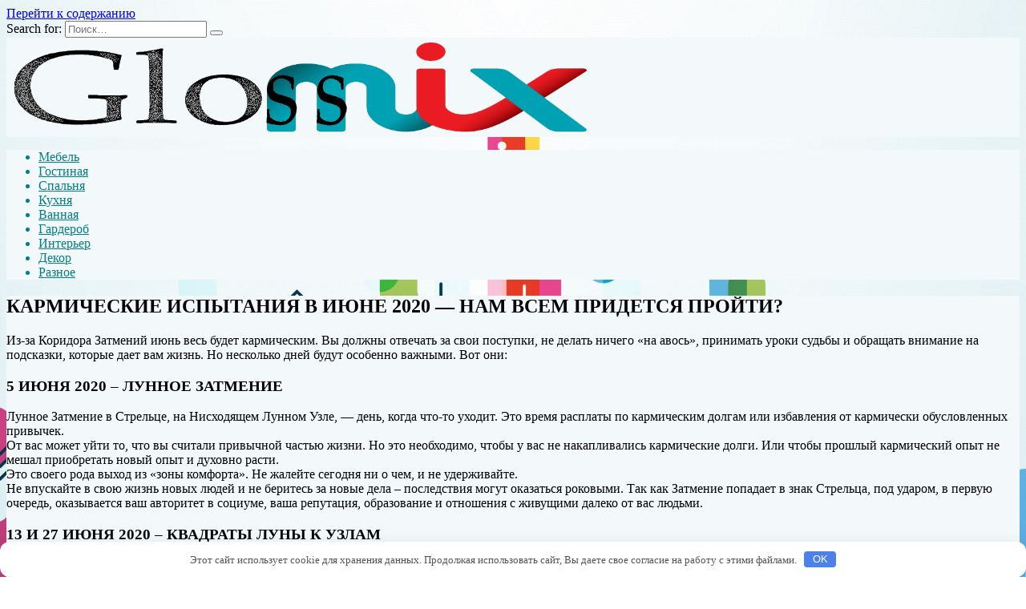

--- FILE ---
content_type: text/html; charset=UTF-8
request_url: http://glossmix.ru/karmicheskie-ispytaniia-v-iune-2020-nam-vsem-pridetsia-proiti.htnll
body_size: 55446
content:
<!doctype html>
<html lang="ru-RU">
<head>
	<meta charset="UTF-8">
	<meta name="viewport" content="width=device-width, initial-scale=1">

	<meta name='robots' content='index, follow, max-image-preview:large, max-snippet:-1, max-video-preview:-1' />

	<!-- This site is optimized with the Yoast SEO plugin v22.2 - https://yoast.com/wordpress/plugins/seo/ -->
	<title>КАРМИЧЕСКИЕ ИСПЫТАНИЯ В ИЮНЕ 2020 — НАМ ВСЕМ ПРИДЕТСЯ ПРОЙТИ? - glossmix</title>
	<meta name="description" content="Из-за Коридора Затмений июнь весь будет кармическим. Вы должны отвечать за свои поступки, не делать ничего «на авось», принимать уроки судьбы и обращать" />
	<link rel="canonical" href="http://glossmix.ru/karmicheskie-ispytaniia-v-iune-2020-nam-vsem-pridetsia-proiti.htnll" />
	<meta property="og:locale" content="ru_RU" />
	<meta property="og:type" content="article" />
	<meta property="og:title" content="КАРМИЧЕСКИЕ ИСПЫТАНИЯ В ИЮНЕ 2020 — НАМ ВСЕМ ПРИДЕТСЯ ПРОЙТИ? - glossmix" />
	<meta property="og:description" content="Из-за Коридора Затмений июнь весь будет кармическим. Вы должны отвечать за свои поступки, не делать ничего «на авось», принимать уроки судьбы и обращать" />
	<meta property="og:url" content="http://glossmix.ru/karmicheskie-ispytaniia-v-iune-2020-nam-vsem-pridetsia-proiti.htnll" />
	<meta property="og:site_name" content="glossmix" />
	<meta property="article:published_time" content="2023-02-11T10:07:49+00:00" />
	<meta name="author" content="admin" />
	<meta name="twitter:card" content="summary_large_image" />
	<meta name="twitter:label1" content="Написано автором" />
	<meta name="twitter:data1" content="admin" />
	<script type="application/ld+json" class="yoast-schema-graph">{"@context":"https://schema.org","@graph":[{"@type":"WebPage","@id":"http://glossmix.ru/karmicheskie-ispytaniia-v-iune-2020-nam-vsem-pridetsia-proiti.htnll","url":"http://glossmix.ru/karmicheskie-ispytaniia-v-iune-2020-nam-vsem-pridetsia-proiti.htnll","name":"КАРМИЧЕСКИЕ ИСПЫТАНИЯ В ИЮНЕ 2020 — НАМ ВСЕМ ПРИДЕТСЯ ПРОЙТИ? - glossmix","isPartOf":{"@id":"http://glossmix.ru/#website"},"datePublished":"2023-02-11T10:07:49+00:00","dateModified":"2023-02-11T10:07:49+00:00","author":{"@id":"http://glossmix.ru/#/schema/person/164805b8219ed89a12c670972ec18b4d"},"description":"Из-за Коридора Затмений июнь весь будет кармическим. Вы должны отвечать за свои поступки, не делать ничего «на авось», принимать уроки судьбы и обращать","breadcrumb":{"@id":"http://glossmix.ru/karmicheskie-ispytaniia-v-iune-2020-nam-vsem-pridetsia-proiti.htnll#breadcrumb"},"inLanguage":"ru-RU","potentialAction":[{"@type":"ReadAction","target":["http://glossmix.ru/karmicheskie-ispytaniia-v-iune-2020-nam-vsem-pridetsia-proiti.htnll"]}]},{"@type":"BreadcrumbList","@id":"http://glossmix.ru/karmicheskie-ispytaniia-v-iune-2020-nam-vsem-pridetsia-proiti.htnll#breadcrumb","itemListElement":[{"@type":"ListItem","position":1,"name":"Главная страница","item":"http://glossmix.ru/"},{"@type":"ListItem","position":2,"name":"КАРМИЧЕСКИЕ ИСПЫТАНИЯ В ИЮНЕ 2020 — НАМ ВСЕМ ПРИДЕТСЯ ПРОЙТИ?"}]},{"@type":"WebSite","@id":"http://glossmix.ru/#website","url":"http://glossmix.ru/","name":"glossmix","description":"","potentialAction":[{"@type":"SearchAction","target":{"@type":"EntryPoint","urlTemplate":"http://glossmix.ru/?s={search_term_string}"},"query-input":"required name=search_term_string"}],"inLanguage":"ru-RU"},{"@type":"Person","@id":"http://glossmix.ru/#/schema/person/164805b8219ed89a12c670972ec18b4d","name":"admin","image":{"@type":"ImageObject","inLanguage":"ru-RU","@id":"http://glossmix.ru/#/schema/person/image/","url":"http://1.gravatar.com/avatar/1a483645774da3ea1ae1e733805f0137?s=96&d=mm&r=g","contentUrl":"http://1.gravatar.com/avatar/1a483645774da3ea1ae1e733805f0137?s=96&d=mm&r=g","caption":"admin"},"url":"http://glossmix.ru/author/admin"}]}</script>
	<!-- / Yoast SEO plugin. -->


<link rel='dns-prefetch' href='//fonts.googleapis.com' />
<link rel='stylesheet' id='wp-block-library-css' href='http://glossmix.ru/wp-includes/css/dist/block-library/style.min.css'  media='all' />
<style id='wp-block-library-theme-inline-css' type='text/css'>
.wp-block-audio figcaption{color:#555;font-size:13px;text-align:center}.is-dark-theme .wp-block-audio figcaption{color:hsla(0,0%,100%,.65)}.wp-block-audio{margin:0 0 1em}.wp-block-code{border:1px solid #ccc;border-radius:4px;font-family:Menlo,Consolas,monaco,monospace;padding:.8em 1em}.wp-block-embed figcaption{color:#555;font-size:13px;text-align:center}.is-dark-theme .wp-block-embed figcaption{color:hsla(0,0%,100%,.65)}.wp-block-embed{margin:0 0 1em}.blocks-gallery-caption{color:#555;font-size:13px;text-align:center}.is-dark-theme .blocks-gallery-caption{color:hsla(0,0%,100%,.65)}.wp-block-image figcaption{color:#555;font-size:13px;text-align:center}.is-dark-theme .wp-block-image figcaption{color:hsla(0,0%,100%,.65)}.wp-block-image{margin:0 0 1em}.wp-block-pullquote{border-bottom:4px solid;border-top:4px solid;color:currentColor;margin-bottom:1.75em}.wp-block-pullquote cite,.wp-block-pullquote footer,.wp-block-pullquote__citation{color:currentColor;font-size:.8125em;font-style:normal;text-transform:uppercase}.wp-block-quote{border-left:.25em solid;margin:0 0 1.75em;padding-left:1em}.wp-block-quote cite,.wp-block-quote footer{color:currentColor;font-size:.8125em;font-style:normal;position:relative}.wp-block-quote.has-text-align-right{border-left:none;border-right:.25em solid;padding-left:0;padding-right:1em}.wp-block-quote.has-text-align-center{border:none;padding-left:0}.wp-block-quote.is-large,.wp-block-quote.is-style-large,.wp-block-quote.is-style-plain{border:none}.wp-block-search .wp-block-search__label{font-weight:700}.wp-block-search__button{border:1px solid #ccc;padding:.375em .625em}:where(.wp-block-group.has-background){padding:1.25em 2.375em}.wp-block-separator.has-css-opacity{opacity:.4}.wp-block-separator{border:none;border-bottom:2px solid;margin-left:auto;margin-right:auto}.wp-block-separator.has-alpha-channel-opacity{opacity:1}.wp-block-separator:not(.is-style-wide):not(.is-style-dots){width:100px}.wp-block-separator.has-background:not(.is-style-dots){border-bottom:none;height:1px}.wp-block-separator.has-background:not(.is-style-wide):not(.is-style-dots){height:2px}.wp-block-table{margin:0 0 1em}.wp-block-table td,.wp-block-table th{word-break:normal}.wp-block-table figcaption{color:#555;font-size:13px;text-align:center}.is-dark-theme .wp-block-table figcaption{color:hsla(0,0%,100%,.65)}.wp-block-video figcaption{color:#555;font-size:13px;text-align:center}.is-dark-theme .wp-block-video figcaption{color:hsla(0,0%,100%,.65)}.wp-block-video{margin:0 0 1em}.wp-block-template-part.has-background{margin-bottom:0;margin-top:0;padding:1.25em 2.375em}
</style>
<style id='classic-theme-styles-inline-css' type='text/css'>
/*! This file is auto-generated */
.wp-block-button__link{color:#fff;background-color:#32373c;border-radius:9999px;box-shadow:none;text-decoration:none;padding:calc(.667em + 2px) calc(1.333em + 2px);font-size:1.125em}.wp-block-file__button{background:#32373c;color:#fff;text-decoration:none}
</style>
<style id='global-styles-inline-css' type='text/css'>
body{--wp--preset--color--black: #000000;--wp--preset--color--cyan-bluish-gray: #abb8c3;--wp--preset--color--white: #ffffff;--wp--preset--color--pale-pink: #f78da7;--wp--preset--color--vivid-red: #cf2e2e;--wp--preset--color--luminous-vivid-orange: #ff6900;--wp--preset--color--luminous-vivid-amber: #fcb900;--wp--preset--color--light-green-cyan: #7bdcb5;--wp--preset--color--vivid-green-cyan: #00d084;--wp--preset--color--pale-cyan-blue: #8ed1fc;--wp--preset--color--vivid-cyan-blue: #0693e3;--wp--preset--color--vivid-purple: #9b51e0;--wp--preset--gradient--vivid-cyan-blue-to-vivid-purple: linear-gradient(135deg,rgba(6,147,227,1) 0%,rgb(155,81,224) 100%);--wp--preset--gradient--light-green-cyan-to-vivid-green-cyan: linear-gradient(135deg,rgb(122,220,180) 0%,rgb(0,208,130) 100%);--wp--preset--gradient--luminous-vivid-amber-to-luminous-vivid-orange: linear-gradient(135deg,rgba(252,185,0,1) 0%,rgba(255,105,0,1) 100%);--wp--preset--gradient--luminous-vivid-orange-to-vivid-red: linear-gradient(135deg,rgba(255,105,0,1) 0%,rgb(207,46,46) 100%);--wp--preset--gradient--very-light-gray-to-cyan-bluish-gray: linear-gradient(135deg,rgb(238,238,238) 0%,rgb(169,184,195) 100%);--wp--preset--gradient--cool-to-warm-spectrum: linear-gradient(135deg,rgb(74,234,220) 0%,rgb(151,120,209) 20%,rgb(207,42,186) 40%,rgb(238,44,130) 60%,rgb(251,105,98) 80%,rgb(254,248,76) 100%);--wp--preset--gradient--blush-light-purple: linear-gradient(135deg,rgb(255,206,236) 0%,rgb(152,150,240) 100%);--wp--preset--gradient--blush-bordeaux: linear-gradient(135deg,rgb(254,205,165) 0%,rgb(254,45,45) 50%,rgb(107,0,62) 100%);--wp--preset--gradient--luminous-dusk: linear-gradient(135deg,rgb(255,203,112) 0%,rgb(199,81,192) 50%,rgb(65,88,208) 100%);--wp--preset--gradient--pale-ocean: linear-gradient(135deg,rgb(255,245,203) 0%,rgb(182,227,212) 50%,rgb(51,167,181) 100%);--wp--preset--gradient--electric-grass: linear-gradient(135deg,rgb(202,248,128) 0%,rgb(113,206,126) 100%);--wp--preset--gradient--midnight: linear-gradient(135deg,rgb(2,3,129) 0%,rgb(40,116,252) 100%);--wp--preset--font-size--small: 19.5px;--wp--preset--font-size--medium: 20px;--wp--preset--font-size--large: 36.5px;--wp--preset--font-size--x-large: 42px;--wp--preset--font-size--normal: 22px;--wp--preset--font-size--huge: 49.5px;--wp--preset--spacing--20: 0.44rem;--wp--preset--spacing--30: 0.67rem;--wp--preset--spacing--40: 1rem;--wp--preset--spacing--50: 1.5rem;--wp--preset--spacing--60: 2.25rem;--wp--preset--spacing--70: 3.38rem;--wp--preset--spacing--80: 5.06rem;--wp--preset--shadow--natural: 6px 6px 9px rgba(0, 0, 0, 0.2);--wp--preset--shadow--deep: 12px 12px 50px rgba(0, 0, 0, 0.4);--wp--preset--shadow--sharp: 6px 6px 0px rgba(0, 0, 0, 0.2);--wp--preset--shadow--outlined: 6px 6px 0px -3px rgba(255, 255, 255, 1), 6px 6px rgba(0, 0, 0, 1);--wp--preset--shadow--crisp: 6px 6px 0px rgba(0, 0, 0, 1);}:where(.is-layout-flex){gap: 0.5em;}:where(.is-layout-grid){gap: 0.5em;}body .is-layout-flow > .alignleft{float: left;margin-inline-start: 0;margin-inline-end: 2em;}body .is-layout-flow > .alignright{float: right;margin-inline-start: 2em;margin-inline-end: 0;}body .is-layout-flow > .aligncenter{margin-left: auto !important;margin-right: auto !important;}body .is-layout-constrained > .alignleft{float: left;margin-inline-start: 0;margin-inline-end: 2em;}body .is-layout-constrained > .alignright{float: right;margin-inline-start: 2em;margin-inline-end: 0;}body .is-layout-constrained > .aligncenter{margin-left: auto !important;margin-right: auto !important;}body .is-layout-constrained > :where(:not(.alignleft):not(.alignright):not(.alignfull)){max-width: var(--wp--style--global--content-size);margin-left: auto !important;margin-right: auto !important;}body .is-layout-constrained > .alignwide{max-width: var(--wp--style--global--wide-size);}body .is-layout-flex{display: flex;}body .is-layout-flex{flex-wrap: wrap;align-items: center;}body .is-layout-flex > *{margin: 0;}body .is-layout-grid{display: grid;}body .is-layout-grid > *{margin: 0;}:where(.wp-block-columns.is-layout-flex){gap: 2em;}:where(.wp-block-columns.is-layout-grid){gap: 2em;}:where(.wp-block-post-template.is-layout-flex){gap: 1.25em;}:where(.wp-block-post-template.is-layout-grid){gap: 1.25em;}.has-black-color{color: var(--wp--preset--color--black) !important;}.has-cyan-bluish-gray-color{color: var(--wp--preset--color--cyan-bluish-gray) !important;}.has-white-color{color: var(--wp--preset--color--white) !important;}.has-pale-pink-color{color: var(--wp--preset--color--pale-pink) !important;}.has-vivid-red-color{color: var(--wp--preset--color--vivid-red) !important;}.has-luminous-vivid-orange-color{color: var(--wp--preset--color--luminous-vivid-orange) !important;}.has-luminous-vivid-amber-color{color: var(--wp--preset--color--luminous-vivid-amber) !important;}.has-light-green-cyan-color{color: var(--wp--preset--color--light-green-cyan) !important;}.has-vivid-green-cyan-color{color: var(--wp--preset--color--vivid-green-cyan) !important;}.has-pale-cyan-blue-color{color: var(--wp--preset--color--pale-cyan-blue) !important;}.has-vivid-cyan-blue-color{color: var(--wp--preset--color--vivid-cyan-blue) !important;}.has-vivid-purple-color{color: var(--wp--preset--color--vivid-purple) !important;}.has-black-background-color{background-color: var(--wp--preset--color--black) !important;}.has-cyan-bluish-gray-background-color{background-color: var(--wp--preset--color--cyan-bluish-gray) !important;}.has-white-background-color{background-color: var(--wp--preset--color--white) !important;}.has-pale-pink-background-color{background-color: var(--wp--preset--color--pale-pink) !important;}.has-vivid-red-background-color{background-color: var(--wp--preset--color--vivid-red) !important;}.has-luminous-vivid-orange-background-color{background-color: var(--wp--preset--color--luminous-vivid-orange) !important;}.has-luminous-vivid-amber-background-color{background-color: var(--wp--preset--color--luminous-vivid-amber) !important;}.has-light-green-cyan-background-color{background-color: var(--wp--preset--color--light-green-cyan) !important;}.has-vivid-green-cyan-background-color{background-color: var(--wp--preset--color--vivid-green-cyan) !important;}.has-pale-cyan-blue-background-color{background-color: var(--wp--preset--color--pale-cyan-blue) !important;}.has-vivid-cyan-blue-background-color{background-color: var(--wp--preset--color--vivid-cyan-blue) !important;}.has-vivid-purple-background-color{background-color: var(--wp--preset--color--vivid-purple) !important;}.has-black-border-color{border-color: var(--wp--preset--color--black) !important;}.has-cyan-bluish-gray-border-color{border-color: var(--wp--preset--color--cyan-bluish-gray) !important;}.has-white-border-color{border-color: var(--wp--preset--color--white) !important;}.has-pale-pink-border-color{border-color: var(--wp--preset--color--pale-pink) !important;}.has-vivid-red-border-color{border-color: var(--wp--preset--color--vivid-red) !important;}.has-luminous-vivid-orange-border-color{border-color: var(--wp--preset--color--luminous-vivid-orange) !important;}.has-luminous-vivid-amber-border-color{border-color: var(--wp--preset--color--luminous-vivid-amber) !important;}.has-light-green-cyan-border-color{border-color: var(--wp--preset--color--light-green-cyan) !important;}.has-vivid-green-cyan-border-color{border-color: var(--wp--preset--color--vivid-green-cyan) !important;}.has-pale-cyan-blue-border-color{border-color: var(--wp--preset--color--pale-cyan-blue) !important;}.has-vivid-cyan-blue-border-color{border-color: var(--wp--preset--color--vivid-cyan-blue) !important;}.has-vivid-purple-border-color{border-color: var(--wp--preset--color--vivid-purple) !important;}.has-vivid-cyan-blue-to-vivid-purple-gradient-background{background: var(--wp--preset--gradient--vivid-cyan-blue-to-vivid-purple) !important;}.has-light-green-cyan-to-vivid-green-cyan-gradient-background{background: var(--wp--preset--gradient--light-green-cyan-to-vivid-green-cyan) !important;}.has-luminous-vivid-amber-to-luminous-vivid-orange-gradient-background{background: var(--wp--preset--gradient--luminous-vivid-amber-to-luminous-vivid-orange) !important;}.has-luminous-vivid-orange-to-vivid-red-gradient-background{background: var(--wp--preset--gradient--luminous-vivid-orange-to-vivid-red) !important;}.has-very-light-gray-to-cyan-bluish-gray-gradient-background{background: var(--wp--preset--gradient--very-light-gray-to-cyan-bluish-gray) !important;}.has-cool-to-warm-spectrum-gradient-background{background: var(--wp--preset--gradient--cool-to-warm-spectrum) !important;}.has-blush-light-purple-gradient-background{background: var(--wp--preset--gradient--blush-light-purple) !important;}.has-blush-bordeaux-gradient-background{background: var(--wp--preset--gradient--blush-bordeaux) !important;}.has-luminous-dusk-gradient-background{background: var(--wp--preset--gradient--luminous-dusk) !important;}.has-pale-ocean-gradient-background{background: var(--wp--preset--gradient--pale-ocean) !important;}.has-electric-grass-gradient-background{background: var(--wp--preset--gradient--electric-grass) !important;}.has-midnight-gradient-background{background: var(--wp--preset--gradient--midnight) !important;}.has-small-font-size{font-size: var(--wp--preset--font-size--small) !important;}.has-medium-font-size{font-size: var(--wp--preset--font-size--medium) !important;}.has-large-font-size{font-size: var(--wp--preset--font-size--large) !important;}.has-x-large-font-size{font-size: var(--wp--preset--font-size--x-large) !important;}
.wp-block-navigation a:where(:not(.wp-element-button)){color: inherit;}
:where(.wp-block-post-template.is-layout-flex){gap: 1.25em;}:where(.wp-block-post-template.is-layout-grid){gap: 1.25em;}
:where(.wp-block-columns.is-layout-flex){gap: 2em;}:where(.wp-block-columns.is-layout-grid){gap: 2em;}
.wp-block-pullquote{font-size: 1.5em;line-height: 1.6;}
</style>
<link rel='stylesheet' id='google-fonts-css' href='https://fonts.googleapis.com/css?family=Montserrat%3A400%2C400i%2C700&#038;subset=cyrillic&#038;display=swap'  media='all' />
<link rel='stylesheet' id='reboot-style-css' href='http://glossmix.ru/wp-content/themes/reboot/assets/css/style.min.css'  media='all' />
<script type="text/javascript" src="http://glossmix.ru/wp-includes/js/jquery/jquery.min.js" id="jquery-core-js"></script>
<script type="text/javascript" src="http://glossmix.ru/wp-includes/js/jquery/jquery-migrate.min.js" id="jquery-migrate-js"></script>
<style>.pseudo-clearfy-link { color: #008acf; cursor: pointer;}.pseudo-clearfy-link:hover { text-decoration: none;}</style><link rel="preload" href="http://glossmix.ru/wp-content/themes/reboot/assets/fonts/wpshop-core.ttf" as="font" crossorigin>
    <style>.site-logotype img{max-height:120px}::selection, .card-slider__category, .card-slider-container .swiper-pagination-bullet-active, .post-card--grid .post-card__thumbnail:before, .post-card:not(.post-card--small) .post-card__thumbnail a:before, .post-card:not(.post-card--small) .post-card__category,  .post-box--high .post-box__category span, .post-box--wide .post-box__category span, .page-separator, .pagination .nav-links .page-numbers:not(.dots):not(.current):before, .btn, .btn-primary:hover, .btn-primary:not(:disabled):not(.disabled).active, .btn-primary:not(:disabled):not(.disabled):active, .show>.btn-primary.dropdown-toggle, .comment-respond .form-submit input, .page-links__item{background-color:#008390}.entry-image--big .entry-image__body .post-card__category a, .home-text ul:not([class])>li:before, .page-content ul:not([class])>li:before, .taxonomy-description ul:not([class])>li:before, .widget-area .widget_categories ul.menu li a:before, .widget-area .widget_categories ul.menu li span:before, .widget-area .widget_categories>ul li a:before, .widget-area .widget_categories>ul li span:before, .widget-area .widget_nav_menu ul.menu li a:before, .widget-area .widget_nav_menu ul.menu li span:before, .widget-area .widget_nav_menu>ul li a:before, .widget-area .widget_nav_menu>ul li span:before, .page-links .page-numbers:not(.dots):not(.current):before, .page-links .post-page-numbers:not(.dots):not(.current):before, .pagination .nav-links .page-numbers:not(.dots):not(.current):before, .pagination .nav-links .post-page-numbers:not(.dots):not(.current):before, .entry-image--full .entry-image__body .post-card__category a, .entry-image--fullscreen .entry-image__body .post-card__category a, .entry-image--wide .entry-image__body .post-card__category a{background-color:#008390}.comment-respond input:focus, select:focus, textarea:focus, .post-card--grid.post-card--thumbnail-no, .post-card--standard:after, .post-card--related.post-card--thumbnail-no:hover, .spoiler-box, .btn-primary, .btn-primary:hover, .btn-primary:not(:disabled):not(.disabled).active, .btn-primary:not(:disabled):not(.disabled):active, .show>.btn-primary.dropdown-toggle, .inp:focus, .entry-tag:focus, .entry-tag:hover, .search-screen .search-form .search-field:focus, .entry-content ul:not([class])>li:before, .text-content ul:not([class])>li:before, .page-content ul:not([class])>li:before, .taxonomy-description ul:not([class])>li:before, .entry-content blockquote,
        .input:focus, input[type=color]:focus, input[type=date]:focus, input[type=datetime-local]:focus, input[type=datetime]:focus, input[type=email]:focus, input[type=month]:focus, input[type=number]:focus, input[type=password]:focus, input[type=range]:focus, input[type=search]:focus, input[type=tel]:focus, input[type=text]:focus, input[type=time]:focus, input[type=url]:focus, input[type=week]:focus, select:focus, textarea:focus{border-color:#008390 !important}.post-card--small .post-card__category, .post-card__author:before, .post-card__comments:before, .post-card__date:before, .post-card__like:before, .post-card__views:before, .entry-author:before, .entry-date:before, .entry-time:before, .entry-views:before, .entry-content ol:not([class])>li:before, .text-content ol:not([class])>li:before, .entry-content blockquote:before, .spoiler-box__title:after, .search-icon:hover:before, .search-form .search-submit:hover:before, .star-rating-item.hover,
        .comment-list .bypostauthor>.comment-body .comment-author:after,
        .breadcrumb a, .breadcrumb span,
        .search-screen .search-form .search-submit:before, 
        .star-rating--score-1:not(.hover) .star-rating-item:nth-child(1),
        .star-rating--score-2:not(.hover) .star-rating-item:nth-child(1), .star-rating--score-2:not(.hover) .star-rating-item:nth-child(2),
        .star-rating--score-3:not(.hover) .star-rating-item:nth-child(1), .star-rating--score-3:not(.hover) .star-rating-item:nth-child(2), .star-rating--score-3:not(.hover) .star-rating-item:nth-child(3),
        .star-rating--score-4:not(.hover) .star-rating-item:nth-child(1), .star-rating--score-4:not(.hover) .star-rating-item:nth-child(2), .star-rating--score-4:not(.hover) .star-rating-item:nth-child(3), .star-rating--score-4:not(.hover) .star-rating-item:nth-child(4),
        .star-rating--score-5:not(.hover) .star-rating-item:nth-child(1), .star-rating--score-5:not(.hover) .star-rating-item:nth-child(2), .star-rating--score-5:not(.hover) .star-rating-item:nth-child(3), .star-rating--score-5:not(.hover) .star-rating-item:nth-child(4), .star-rating--score-5:not(.hover) .star-rating-item:nth-child(5){color:#008390}.entry-content a:not(.wp-block-button__link), .entry-content a:not(.wp-block-button__link):visited, .spanlink, .comment-reply-link, .pseudo-link, .widget_calendar a, .widget_recent_comments a, .child-categories ul li a{color:#008390}.child-categories ul li a{border-color:#008390}a:hover, a:focus, a:active, .spanlink:hover, .entry-content a:not(.wp-block-button__link):hover, .entry-content a:not(.wp-block-button__link):focus, .entry-content a:not(.wp-block-button__link):active, .top-menu ul li>span:hover, .main-navigation ul li a:hover, .main-navigation ul li span:hover, .footer-navigation ul li a:hover, .footer-navigation ul li span:hover, .comment-reply-link:hover, .pseudo-link:hover, .child-categories ul li a:hover{color:#ef0000}.top-menu>ul>li>a:before, .top-menu>ul>li>span:before{background:#ef0000}.child-categories ul li a:hover, .post-box--no-thumb a:hover{border-color:#ef0000}.post-box--card:hover{box-shadow: inset 0 0 0 1px #ef0000}.post-box--card:hover{-webkit-box-shadow: inset 0 0 0 1px #ef0000}.site-content{background-color:#f3f8fb}@media (min-width: 768px){body.custom-background{background-image: url("http://glossmix.ru/wp-content/uploads/2023/09/belyi-fon-abstraktsiia-geometric-shapes-colorful-rotated.jpg")}}@media (min-width: 768px){body.custom-background{background-size:cover}}@media (min-width: 768px){body.custom-background{background-attachment: fixed}}.site-header{background-color:#f3f8fb}@media (min-width: 992px){.top-menu ul li .sub-menu{background-color:#f3f8fb}}.main-navigation, .footer-navigation, .footer-navigation .removed-link, .main-navigation .removed-link, .main-navigation ul li>a, .footer-navigation ul li>a{color:#008087}.main-navigation, .main-navigation ul li .sub-menu li, .main-navigation ul li.menu-item-has-children:before, .footer-navigation, .footer-navigation ul li .sub-menu li, .footer-navigation ul li.menu-item-has-children:before{background-color:#f3f8fb}</style>
<link rel="icon" href="http://glossmix.ru/wp-content/uploads/2023/09/cropped-309378-32x32.png" sizes="32x32" />
<link rel="icon" href="http://glossmix.ru/wp-content/uploads/2023/09/cropped-309378-192x192.png" sizes="192x192" />
<link rel="apple-touch-icon" href="http://glossmix.ru/wp-content/uploads/2023/09/cropped-309378-180x180.png" />
<meta name="msapplication-TileImage" content="http://glossmix.ru/wp-content/uploads/2023/09/cropped-309378-270x270.png" />
<style>.clearfy-cookie { position:fixed; left:0; right:0; bottom:0; padding:12px; color:#555555; background:#ffffff; box-shadow:0 3px 20px -5px rgba(41, 44, 56, 0.2); z-index:9999; font-size: 13px; border-radius: 12px; transition: .3s; }.clearfy-cookie--left { left: 20px; bottom: 20px; right: auto; max-width: 400px; margin-right: 20px; }.clearfy-cookie--right { left: auto; bottom: 20px; right: 20px; max-width: 400px; margin-left: 20px; }.clearfy-cookie.clearfy-cookie-hide { transform: translateY(150%) translateZ(0); opacity: 0; }.clearfy-cookie-container { max-width:1170px; margin:0 auto; text-align:center; }.clearfy-cookie-accept { background:#4b81e8; color:#fff; border:0; padding:.2em .8em; margin: 0 0 0 .5em; font-size: 13px; border-radius: 4px; cursor: pointer; }.clearfy-cookie-accept:hover,.clearfy-cookie-accept:focus { opacity: .9; }</style>    </head>

<body class="post-template-default single single-post postid-421 single-format-standard wp-embed-responsive custom-background sidebar-right">



<div id="page" class="site">
    <a class="skip-link screen-reader-text" href="#content">Перейти к содержанию</a>

    <div class="search-screen-overlay js-search-screen-overlay"></div>
    <div class="search-screen js-search-screen">
        
<form role="search" method="get" class="search-form" action="http://glossmix.ru/">
    <label>
        <span class="screen-reader-text">Search for:</span>
        <input type="search" class="search-field" placeholder="Поиск…" value="" name="s">
    </label>
    <button type="submit" class="search-submit"></button>
</form>    </div>

    

<header id="masthead" class="site-header full" itemscope itemtype="http://schema.org/WPHeader">
    <div class="site-header-inner fixed">

        <div class="humburger js-humburger"><span></span><span></span><span></span></div>

        
<div class="site-branding">

    <div class="site-logotype"><a href="http://glossmix.ru/"><img src="http://glossmix.ru/wp-content/uploads/2023/09/309378.png" width="740" height="185" alt="glossmix"></a></div><div class="site-branding__body"></div></div><!-- .site-branding -->
    </div>
</header><!-- #masthead -->


    
    
    <nav id="site-navigation" class="main-navigation fixed" itemscope itemtype="http://schema.org/SiteNavigationElement">
        <div class="main-navigation-inner full">
            <div class="menu-2521-container"><ul id="header_menu" class="menu"><li id="menu-item-7310" class="menu-item menu-item-type-taxonomy menu-item-object-category menu-item-7310"><a href="http://glossmix.ru/mebel">Мебель</a></li>
<li id="menu-item-7311" class="menu-item menu-item-type-taxonomy menu-item-object-category menu-item-7311"><a href="http://glossmix.ru/gostinaya">Гостиная</a></li>
<li id="menu-item-7312" class="menu-item menu-item-type-taxonomy menu-item-object-category menu-item-7312"><a href="http://glossmix.ru/spalnya">Спальня</a></li>
<li id="menu-item-7313" class="menu-item menu-item-type-taxonomy menu-item-object-category menu-item-7313"><a href="http://glossmix.ru/kuhnya">Кухня</a></li>
<li id="menu-item-7314" class="menu-item menu-item-type-taxonomy menu-item-object-category menu-item-7314"><a href="http://glossmix.ru/vannaya">Ванная</a></li>
<li id="menu-item-7315" class="menu-item menu-item-type-taxonomy menu-item-object-category menu-item-7315"><a href="http://glossmix.ru/garderob">Гардероб</a></li>
<li id="menu-item-7316" class="menu-item menu-item-type-taxonomy menu-item-object-category menu-item-7316"><a href="http://glossmix.ru/interer">Интерьер</a></li>
<li id="menu-item-7317" class="menu-item menu-item-type-taxonomy menu-item-object-category menu-item-7317"><a href="http://glossmix.ru/dekor">Декор</a></li>
<li id="menu-item-7318" class="menu-item menu-item-type-taxonomy menu-item-object-category current-post-ancestor current-menu-parent current-post-parent menu-item-7318"><a href="http://glossmix.ru/raznoe">Разное</a></li>
</ul></div>        </div>
    </nav><!-- #site-navigation -->

    

    <div class="mobile-menu-placeholder js-mobile-menu-placeholder"></div>
    
	
    <div id="content" class="site-content fixed">

        
        <div class="site-content-inner">
    
        
        <div id="primary" class="content-area" itemscope itemtype="http://schema.org/Article">
            <main id="main" class="site-main article-card">

                
<article id="post-421" class="article-post post-421 post type-post status-publish format-standard  category-raznoe">

    
        
                                <h1 class="entry-title" itemprop="headline">КАРМИЧЕСКИЕ ИСПЫТАНИЯ В ИЮНЕ 2020 — НАМ ВСЕМ ПРИДЕТСЯ ПРОЙТИ?</h1>
                    
        
        
    
    
    
    <div class="entry-content" itemprop="articleBody">
        <p>Из-за Коридора Затмений июнь весь будет кармическим. Вы должны отвечать за свои поступки, не делать ничего «на авось», принимать уроки судьбы и обращать внимание на подсказки, которые дает вам жизнь. Но несколько дней будут особенно важными. Вот они:&nbsp;</p>
<h3 id="5-iyunya-2020-lunnoe-zatmenie">5 ИЮНЯ 2020 – ЛУННОЕ <span id="more-421"></span>ЗАТМЕНИЕ&nbsp;</h3>
<p>Лунное Затмение в Стрельце, на Нисходящем Лунном Узле, &#8212; день, когда что-то уходит. Это время расплаты по кармическим долгам или избавления от кармически обусловленных привычек.&nbsp;<br />  От вас может уйти то, что вы считали привычной частью жизни. Но это необходимо, чтобы у вас не накапливались кармические долги. Или чтобы прошлый кармический опыт не мешал приобретать новый опыт и духовно расти.&nbsp;<br />  Это своего рода выход из «зоны комфорта». Не жалейте сегодня ни о чем, и не удерживайте.&nbsp;<br />  Не впускайте в свою жизнь новых людей и не беритесь за новые дела – последствия могут оказаться роковыми. Так как Затмение попадает в знак Стрельца, под ударом, в первую очередь, оказывается ваш авторитет в социуме, ваша репутация, образование и отношения с живущими далеко от вас людьми.&nbsp;</p>
<h3 id="13-i-27-iyunya-2020-kvadraty-luny-k-uzlam">13 И 27 ИЮНЯ 2020 – КВАДРАТЫ ЛУНЫ К УЗЛАМ&nbsp;</h3>
<p>Это напряженные дни. Жизнь заставляет что-то потерять, чтобы расплатиться по кармическим долгам, или приобрести новый кармический опыт в жестких ситуациях.&nbsp;<br />  Считается, что в такое время нельзя идти на поводу страстей и нужно сохранять ровное расположение духа.&nbsp;<br />  Узлы находятся на оси Стрелец-Близнецы. Это указывает на то, что вам нужно отказаться от абстрактных умствований в пользу практических знаний и житейской смекалки.&nbsp;<br />  Может быть кармическая проверка того, насколько ваши отвлеченные знания, образование, религиозные и философские взгляды применимы к реальной жизни.&nbsp;</p>
<h3 id="15-iyunya-2020-soedinenie-luny-i-chernoy">15 ИЮНЯ 2020 – СОЕДИНЕНИЕ ЛУНЫ И ЧЕРНОЙ ЛУНЫ&nbsp;</h3>
<p>Это соединение дает, внешне, как бы большой прилив энергии и создает ситуации, где можно взбодриться, но на самом деле это – воронка, вытягивающая из вас и физические, и эмоциональные силы.&nbsp;&nbsp;<br />  Вред соединения зависит от вашего кармического статуса. Если вы человек гневливый, азартный, не просветленный, идете на поводу страстей, то Черная Луна втянет вас в плохую историю.&nbsp;<br />  Если вы человек духовный и управляете собой, судьба предложи вам показать свою силу духа в борьбе с пороками – ненавистью, агрессией, азартом. Например, вы станете свидетелем драки.&nbsp;<br />  Ну а самые мудрые и осторожные останутся сегодня дома, и с ними ничего не&nbsp; случится!&nbsp;</p>
<div style="clear:both; margin-top:0em; margin-bottom:1em;"><a href="http://glossmix.ru/solnce-kotoroe-vy-vyberete-osvetit-polojitelnyu-cherty-vashei-lichnosti.htnll" target="_blank" rel="dofollow" class="u89ba7bb93f4a1061394019ffbd54fa40"><!-- INLINE RELATED POSTS 1/3 //--><style> .u89ba7bb93f4a1061394019ffbd54fa40 , .u89ba7bb93f4a1061394019ffbd54fa40 .postImageUrl , .u89ba7bb93f4a1061394019ffbd54fa40 .centered-text-area { min-height: 80px; position: relative; } .u89ba7bb93f4a1061394019ffbd54fa40 , .u89ba7bb93f4a1061394019ffbd54fa40:hover , .u89ba7bb93f4a1061394019ffbd54fa40:visited , .u89ba7bb93f4a1061394019ffbd54fa40:active { border:0!important; } .u89ba7bb93f4a1061394019ffbd54fa40 .clearfix:after { content: ""; display: table; clear: both; } .u89ba7bb93f4a1061394019ffbd54fa40 { display: block; transition: background-color 250ms; webkit-transition: background-color 250ms; width: 100%; opacity: 1; transition: opacity 250ms; webkit-transition: opacity 250ms; background-color: #e6e6e6; box-shadow: 0 1px 2px rgba(0, 0, 0, 0.17); -moz-box-shadow: 0 1px 2px rgba(0, 0, 0, 0.17); -o-box-shadow: 0 1px 2px rgba(0, 0, 0, 0.17); -webkit-box-shadow: 0 1px 2px rgba(0, 0, 0, 0.17); } .u89ba7bb93f4a1061394019ffbd54fa40:active , .u89ba7bb93f4a1061394019ffbd54fa40:hover { opacity: 1; transition: opacity 250ms; webkit-transition: opacity 250ms; background-color: #FFFFFF; } .u89ba7bb93f4a1061394019ffbd54fa40 .centered-text-area { width: 100%; position: relative; } .u89ba7bb93f4a1061394019ffbd54fa40 .ctaText { border-bottom: 0 solid #fff; color: #000000; font-size: 16px; font-weight: bold; margin: 0; padding: 0; text-decoration: underline; } .u89ba7bb93f4a1061394019ffbd54fa40 .postTitle { color: #2980B9; font-size: 16px; font-weight: 600; margin: 0; padding: 0; width: 100%; } .u89ba7bb93f4a1061394019ffbd54fa40 .ctaButton { background-color: #ECF0F1!important; color: #000000; border: none; border-radius: 3px; box-shadow: none; font-size: 14px; font-weight: bold; line-height: 26px; moz-border-radius: 3px; text-align: center; text-decoration: none; text-shadow: none; width: 80px; min-height: 80px; background: url(http://glossmix.ru/wp-content/plugins/intelly-related-posts/assets/images/simple-arrow.png)no-repeat; position: absolute; right: 0; top: 0; } .u89ba7bb93f4a1061394019ffbd54fa40:hover .ctaButton { background-color: #eaeaea!important; } .u89ba7bb93f4a1061394019ffbd54fa40 .centered-text { display: table; height: 80px; padding-left: 18px; top: 0; } .u89ba7bb93f4a1061394019ffbd54fa40 .u89ba7bb93f4a1061394019ffbd54fa40-content { display: table-cell; margin: 0; padding: 0; padding-right: 108px; position: relative; vertical-align: middle; width: 100%; } .u89ba7bb93f4a1061394019ffbd54fa40:after { content: ""; display: block; clear: both; } </style><div class="centered-text-area"><div class="centered-text" style="float: left;"><div class="u89ba7bb93f4a1061394019ffbd54fa40-content"><span class="ctaText">Читайте также</span>&nbsp; <span class="postTitle">Солнце, которое вы выберете, осветит положительную черту вашей личности</span></div></div></div><div class="ctaButton"></div></a></div><h3 id="21-iyunya-2020-solnechnoe-zatmenie">21 ИЮНЯ 2020 – СОЛНЕЧНОЕ ЗАТМЕНИЕ&nbsp;</h3>
<p>Солнечное Затмение в Раке – тяжелое событие, когда плохо и Солнцу, и Луне – и физическому телу, и психике.&nbsp;<br />  Вы будете чувствовать себя дезориентированными, одновременно перевозбужденными и уставшими.&nbsp;<br />  Но это хорошая усталость. Сегодняшний день принесет в вашу жизнь что-то новое и нужное. Он связан с наработкой нового кармического опыта.&nbsp;<br />  Поэтому ни во что не влипайте, ни в чем не участвуйте, не начинайте важных дел, но внимательно смотрите на подсказки судьбы. То, что происходит вокруг, имеет для вас важное значение.&nbsp;<br />  Так как Затмение будет в Раке, самыми важными окажутся темы психологического обновления, рода, семьи, родителей, домашних и семейных дел.&nbsp;</p>
<h3 id="26-iyunya-2020-t-kvadrat-marsa-i-uzlov">26 ИЮНЯ 2020 – Т-КВАДРАТ МАРСА И УЗЛОВ&nbsp;</h3>
<p>Т-квадрат Узлов к Марсу в Близнецах активирует жаркие споры и даже ссоры, создаст наплыв срочных дел и заставит вас куда-то двигаться, быстро бежать, что-то решать. Вам будет необходимо сегодня с кем-то поругаться или что-то разрушить. Это – важное условие, чтобы отдать кармический долг или выучить важный кармический урок. Повышается риск травм и несчастных случаев, но затронут они только тех, кто должен заплатить по кармическим счетам или кого судьба таким образом хочет научить чему-то важному.</p>
<p> Источник: <noindex><a href="http://www.zagovoryma.ru/2020/05/karmicheskie-ispytaniya-v-iyune-2020-nam-vsem-pridetsya-projti.html" target="_blank" rel="nofollow noopener noreferrer">zagovoryma.ru</a></noindex></p>    </div><!-- .entry-content -->

</article>






    <div class="rating-box">
        <div class="rating-box__header">Оцените статью</div>
		<div class="wp-star-rating js-star-rating star-rating--score-0" data-post-id="421" data-rating-count="0" data-rating-sum="0" data-rating-value="0"><span class="star-rating-item js-star-rating-item" data-score="1"><svg aria-hidden="true" role="img" xmlns="http://www.w3.org/2000/svg" viewBox="0 0 576 512" class="i-ico"><path fill="currentColor" d="M259.3 17.8L194 150.2 47.9 171.5c-26.2 3.8-36.7 36.1-17.7 54.6l105.7 103-25 145.5c-4.5 26.3 23.2 46 46.4 33.7L288 439.6l130.7 68.7c23.2 12.2 50.9-7.4 46.4-33.7l-25-145.5 105.7-103c19-18.5 8.5-50.8-17.7-54.6L382 150.2 316.7 17.8c-11.7-23.6-45.6-23.9-57.4 0z" class="ico-star"></path></svg></span><span class="star-rating-item js-star-rating-item" data-score="2"><svg aria-hidden="true" role="img" xmlns="http://www.w3.org/2000/svg" viewBox="0 0 576 512" class="i-ico"><path fill="currentColor" d="M259.3 17.8L194 150.2 47.9 171.5c-26.2 3.8-36.7 36.1-17.7 54.6l105.7 103-25 145.5c-4.5 26.3 23.2 46 46.4 33.7L288 439.6l130.7 68.7c23.2 12.2 50.9-7.4 46.4-33.7l-25-145.5 105.7-103c19-18.5 8.5-50.8-17.7-54.6L382 150.2 316.7 17.8c-11.7-23.6-45.6-23.9-57.4 0z" class="ico-star"></path></svg></span><span class="star-rating-item js-star-rating-item" data-score="3"><svg aria-hidden="true" role="img" xmlns="http://www.w3.org/2000/svg" viewBox="0 0 576 512" class="i-ico"><path fill="currentColor" d="M259.3 17.8L194 150.2 47.9 171.5c-26.2 3.8-36.7 36.1-17.7 54.6l105.7 103-25 145.5c-4.5 26.3 23.2 46 46.4 33.7L288 439.6l130.7 68.7c23.2 12.2 50.9-7.4 46.4-33.7l-25-145.5 105.7-103c19-18.5 8.5-50.8-17.7-54.6L382 150.2 316.7 17.8c-11.7-23.6-45.6-23.9-57.4 0z" class="ico-star"></path></svg></span><span class="star-rating-item js-star-rating-item" data-score="4"><svg aria-hidden="true" role="img" xmlns="http://www.w3.org/2000/svg" viewBox="0 0 576 512" class="i-ico"><path fill="currentColor" d="M259.3 17.8L194 150.2 47.9 171.5c-26.2 3.8-36.7 36.1-17.7 54.6l105.7 103-25 145.5c-4.5 26.3 23.2 46 46.4 33.7L288 439.6l130.7 68.7c23.2 12.2 50.9-7.4 46.4-33.7l-25-145.5 105.7-103c19-18.5 8.5-50.8-17.7-54.6L382 150.2 316.7 17.8c-11.7-23.6-45.6-23.9-57.4 0z" class="ico-star"></path></svg></span><span class="star-rating-item js-star-rating-item" data-score="5"><svg aria-hidden="true" role="img" xmlns="http://www.w3.org/2000/svg" viewBox="0 0 576 512" class="i-ico"><path fill="currentColor" d="M259.3 17.8L194 150.2 47.9 171.5c-26.2 3.8-36.7 36.1-17.7 54.6l105.7 103-25 145.5c-4.5 26.3 23.2 46 46.4 33.7L288 439.6l130.7 68.7c23.2 12.2 50.9-7.4 46.4-33.7l-25-145.5 105.7-103c19-18.5 8.5-50.8-17.7-54.6L382 150.2 316.7 17.8c-11.7-23.6-45.6-23.9-57.4 0z" class="ico-star"></path></svg></span></div>    </div>


    <div class="entry-social">
		
        		<div class="social-buttons"><span class="social-button social-button--vkontakte" data-social="vkontakte" data-image=""></span><span class="social-button social-button--facebook" data-social="facebook"></span><span class="social-button social-button--telegram" data-social="telegram"></span><span class="social-button social-button--odnoklassniki" data-social="odnoklassniki"></span><span class="social-button social-button--twitter" data-social="twitter"></span><span class="social-button social-button--sms" data-social="sms"></span><span class="social-button social-button--whatsapp" data-social="whatsapp"></span></div>            </div>





    <meta itemprop="author" content="admin">
<meta itemscope itemprop="mainEntityOfPage" itemType="https://schema.org/WebPage" itemid="http://glossmix.ru/karmicheskie-ispytaniia-v-iune-2020-nam-vsem-pridetsia-proiti.htnll" content="КАРМИЧЕСКИЕ ИСПЫТАНИЯ В ИЮНЕ 2020 — НАМ ВСЕМ ПРИДЕТСЯ ПРОЙТИ?">
    <meta itemprop="dateModified" content="2023-02-11">
    <meta itemprop="datePublished" content="2023-02-11T13:07:49+03:00">
<div itemprop="publisher" itemscope itemtype="https://schema.org/Organization" style="display: none;"><div itemprop="logo" itemscope itemtype="https://schema.org/ImageObject"><img itemprop="url image" src="http://glossmix.ru/wp-content/uploads/2023/09/309378.png" alt="glossmix"></div><meta itemprop="name" content="glossmix"><meta itemprop="telephone" content="glossmix"><meta itemprop="address" content="http://glossmix.ru"></div>
<div id="comments" class="comments-area">

    	<div id="respond" class="comment-respond">
		<div id="reply-title" class="comment-reply-title">Добавить комментарий <small><a rel="nofollow" id="cancel-comment-reply-link" href="/karmicheskie-ispytaniia-v-iune-2020-nam-vsem-pridetsia-proiti.htnll#respond" style="display:none;">Отменить ответ</a></small></div><p class="must-log-in">Для отправки комментария вам необходимо <a href="http://glossmix.ru/wp-login.php?redirect_to=http%3A%2F%2Fglossmix.ru%2Fkarmicheskie-ispytaniia-v-iune-2020-nam-vsem-pridetsia-proiti.htnll">авторизоваться</a>.</p>	</div><!-- #respond -->
	

    
</div><!-- #comments -->

            </main><!-- #main -->
        </div><!-- #primary -->

        
<aside id="secondary" class="widget-area" itemscope itemtype="http://schema.org/WPSideBar">
    <div class="sticky-sidebar js-sticky-sidebar">

        
        <div id="execphp-4" class="widget widget_execphp">			<div class="execphpwidget"><!--a995cfeb--><!--a995cfeb--><script async="async" src="https://w.uptolike.com/widgets/v1/zp.js?pid=lfcc600cd728afbe573e2bc0bd7f7a89f0069a462e" type="text/javascript"></script></div>
		</div><div id="wpshop_widget_articles-3" class="widget widget_wpshop_widget_articles"><div class="widget-articles">
<article class="post-card post-card--vertical">
      <div class="post-card__thumbnail">
            <a href="http://glossmix.ru/vannaia-v-stile-loft-sovety-idei-i-lychshie-idei-dizaina-70-foto.htnll" target="_blank">
                <img width="335" height="220" src="http://glossmix.ru/wp-content/uploads/2023/04/vannaja-v-stile-loft-sovety-idei-i-luchshie-idei-dizajna-70-foto-04128c2-335x220.jpg" class="attachment-reboot_small size-reboot_small wp-post-image" alt="" decoding="async" fetchpriority="high" />
                            </a>
        </div>
    
    <div class="post-card__body">
        <div class="post-card__title"><a href="http://glossmix.ru/vannaia-v-stile-loft-sovety-idei-i-lychshie-idei-dizaina-70-foto.htnll">Ванная в стиле лофт: советы, идеи и лучшие идеи дизайна (70+ фото)</a></div>

        
            </div>
</article>
<article class="post-card post-card--vertical">
      <div class="post-card__thumbnail">
            <a href="http://glossmix.ru/dysh-bez-dyshevoi-kabiny-v-vannoi-osobennosti-i-varianty-dizaina.htnll" target="_blank">
                <img width="335" height="220" src="http://glossmix.ru/wp-content/uploads/2023/04/dush-bez-dushevoj-kabiny-v-vannoj-osobennosti-i-varianty-dizajna-90e1aab-335x220.jpg" class="attachment-reboot_small size-reboot_small wp-post-image" alt="" decoding="async" />
                            </a>
        </div>
    
    <div class="post-card__body">
        <div class="post-card__title"><a href="http://glossmix.ru/dysh-bez-dyshevoi-kabiny-v-vannoi-osobennosti-i-varianty-dizaina.htnll">Душ без душевой кабины в ванной: особенности и варианты дизайна</a></div>

        
            </div>
</article>
<article class="post-card post-card--vertical">
      <div class="post-card__thumbnail">
            <a href="http://glossmix.ru/interer-vannoi-komnaty-sovmeshennoi-s-tyaletom-115-foto-idei-sovremennogo-dizaina.htnll" target="_blank">
                <img width="335" height="220" src="http://glossmix.ru/wp-content/uploads/2023/04/interer-vannoj-komnaty-sovmeshhennoj-s-tualetom-115-foto-idej-sovremennogo-dizajna-c0d2148-335x220.jpg" class="attachment-reboot_small size-reboot_small wp-post-image" alt="" decoding="async" />
                            </a>
        </div>
    
    <div class="post-card__body">
        <div class="post-card__title"><a href="http://glossmix.ru/interer-vannoi-komnaty-sovmeshennoi-s-tyaletom-115-foto-idei-sovremennogo-dizaina.htnll">Интерьер ванной комнаты совмещенной с туалетом — 115 фото идей современного дизайна</a></div>

        
            </div>
</article>
<article class="post-card post-card--vertical">
      <div class="post-card__thumbnail">
            <a href="http://glossmix.ru/kak-vypolnit-remont-vannoi.htnll" target="_blank">
                <img width="335" height="220" src="http://glossmix.ru/wp-content/uploads/2023/04/kak-vypolnit-remont-vannoj-6aedbe6-335x220.jpg" class="attachment-reboot_small size-reboot_small wp-post-image" alt="" decoding="async" loading="lazy" />
                            </a>
        </div>
    
    <div class="post-card__body">
        <div class="post-card__title"><a href="http://glossmix.ru/kak-vypolnit-remont-vannoi.htnll">Как выполнить ремонт ванной</a></div>

        
            </div>
</article></div></div><div id="categories-3" class="widget widget_categories"><div class="widget-header">Рубрики</div>
			<ul>
					<li class="cat-item cat-item-36"><a href="http://glossmix.ru/vannaya">Ванная</a>
</li>
	<li class="cat-item cat-item-41"><a href="http://glossmix.ru/garderob">Гардероб</a>
</li>
	<li class="cat-item cat-item-43"><a href="http://glossmix.ru/gostinaya">Гостиная</a>
</li>
	<li class="cat-item cat-item-37"><a href="http://glossmix.ru/interer">Интерьер</a>
</li>
	<li class="cat-item cat-item-40"><a href="http://glossmix.ru/kuhnya">Кухня</a>
</li>
	<li class="cat-item cat-item-38"><a href="http://glossmix.ru/mebel">Мебель</a>
</li>
	<li class="cat-item cat-item-1"><a href="http://glossmix.ru/raznoe">Разное</a>
</li>
	<li class="cat-item cat-item-42"><a href="http://glossmix.ru/spalnya">Спальня</a>
</li>
			</ul>

			</div><div id="execphp-3" class="widget widget_execphp">			<div class="execphpwidget"><center><!--22edcced--><!--22edcced--><script async="async" src="https://w.uptolike.com/widgets/v1/zp.js?pid=tlcc600cd728afbe573e2bc0bd7f7a89f0069a462e" type="text/javascript"></script></center>
</div>
		</div>
        
    </div>
</aside><!-- #secondary -->

    
    <div id="related-posts" class="related-posts fixed"><div class="related-posts__header"> </div><div class="post-cards post-cards--vertical">
<div class="post-card post-card--related post-card--thumbnail-no">
    <div class="post-card__title"><a href="http://glossmix.ru/vsya-pravda-ob-avtozagare.htnll">Вся правда об автозагаре</a></div>
</div>

<div class="post-card post-card--related post-card--thumbnail-no">
    <div class="post-card__title"><a href="http://glossmix.ru/poleznye-privychki-dlya-molodosti.htnll">Полезные привычки для молодости</a></div>
</div>

<div class="post-card post-card--related post-card--thumbnail-no">
    <div class="post-card__title"><a href="http://glossmix.ru/5-metodov-dlya-fantasticheskogo-sokrashheniya-celljulita.htnll">5 методов для фантастического сокращения целлюлита</a></div>
</div>

<div class="post-card post-card--related post-card--thumbnail-no">
    <div class="post-card__title"><a href="http://glossmix.ru/karate-eto-krasivo.htnll">Каратэ &#8212; это красиво</a></div>
</div>
</div></div>

</div><!--.site-content-inner-->


</div><!--.site-content-->





<div class="site-footer-container ">

    

    <footer id="colophon" class="site-footer site-footer--style-gray full">
        <div class="site-footer-inner fixed">

            
            
<div class="footer-bottom">
    <div class="footer-info">
        © 2026 glossmix
	        </div>

    </div>
        </div>
    </footer><!--.site-footer-->
</div>


    <button type="button" class="scrolltop js-scrolltop"></button>

</div><!-- #page -->

<script>var pseudo_links = document.querySelectorAll(".pseudo-clearfy-link");for (var i=0;i<pseudo_links.length;i++ ) { pseudo_links[i].addEventListener("click", function(e){   window.open( e.target.getAttribute("data-uri") ); }); }</script><script type="text/javascript" id="reboot-scripts-js-extra">
/* <![CDATA[ */
var settings_array = {"rating_text_average":"\u0441\u0440\u0435\u0434\u043d\u0435\u0435","rating_text_from":"\u0438\u0437","lightbox_display":"1","sidebar_fixed":"1"};
var wps_ajax = {"url":"http:\/\/glossmix.ru\/wp-admin\/admin-ajax.php","nonce":"0d438c6148"};
/* ]]> */
</script>
<script type="text/javascript" src="http://glossmix.ru/wp-content/themes/reboot/assets/js/scripts.min.js" id="reboot-scripts-js"></script>
<script type="text/javascript" src="http://glossmix.ru/wp-includes/js/comment-reply.min.js" id="comment-reply-js" async="async" data-wp-strategy="async"></script>
<div id="clearfy-cookie" class="clearfy-cookie clearfy-cookie-hide clearfy-cookie--bottom">  <div class="clearfy-cookie-container">   Этот сайт использует cookie для хранения данных. Продолжая использовать сайт, Вы даете свое согласие на работу с этими файлами.   <button id="clearfy-cookie-accept" class="clearfy-cookie-accept">OK</button>  </div></div><script>var cookie_clearfy_hide = document.cookie.replace(/(?:(?:^|.*;\s*)clearfy_cookie_hide\s*\=\s*([^;]*).*$)|^.*$/, "$1");if ( ! cookie_clearfy_hide.length ) {  document.getElementById("clearfy-cookie").classList.remove("clearfy-cookie-hide");} document.getElementById("clearfy-cookie-accept").onclick = function() { document.getElementById("clearfy-cookie").className += " clearfy-cookie-hide"; var clearfy_cookie_date = new Date(new Date().getTime() + 31536000 * 1000); document.cookie = "clearfy_cookie_hide=yes; path=/; expires=" + clearfy_cookie_date.toUTCString(); setTimeout(function() { document.getElementById("clearfy-cookie").parentNode.removeChild( document.getElementById("clearfy-cookie") ); }, 300);}</script>


</body>
</html>

--- FILE ---
content_type: application/javascript;charset=utf-8
request_url: https://w.uptolike.com/widgets/v1/version.js?cb=cb__utl_cb_share_176836201749731
body_size: 396
content:
cb__utl_cb_share_176836201749731('1ea92d09c43527572b24fe052f11127b');